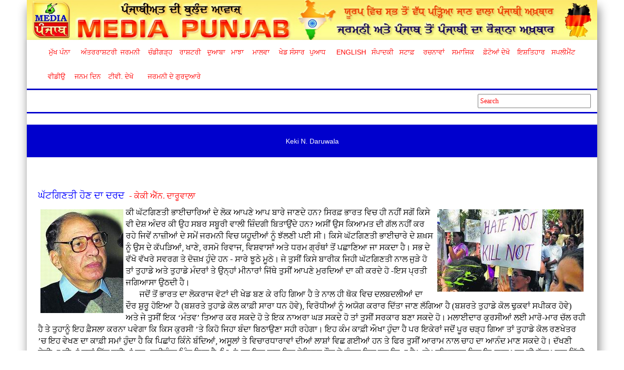

--- FILE ---
content_type: text/html
request_url: http://www.mediapunjab.com/writers?r=Keki%20N.%20Daruwala
body_size: 68248
content:
<!DOCTYPE html>
<html lang="en">
  <head>
	<title>MediaPunjab - Keki N. Daruwala</title>
    <meta charset="utf-8">
    <meta http-equiv="X-UA-Compatible" content="IE=edge">
    <meta name="viewport" content="width=device-width, initial-scale=1">    
	<meta http-equiv="Content-Type" content="text/html; charset=utf-8">
	<meta name="Title" content="Media Punjab">
		<meta property="og:image" content="http://images.mediapunjab.com/dir_imgs/share_imgs/media_logo.jpg" />
	<meta property="og:description" content="Keki N. Daruwala" />
	<link rel="icon" href="images/favicon.png" type="image/x-icon" />
	
	<!-- Google tag (gtag.js) -->
<script async src="https://www.googletagmanager.com/gtag/js?id=G-5P1ZLTR7K6"></script>
<script>
  window.dataLayer = window.dataLayer || [];
  function gtag(){dataLayer.push(arguments);}
  gtag('js', new Date());

  gtag('config', 'G-5P1ZLTR7K6');
</script>
	
	
    <!-- Bootstrap -->
    <link href="css/bootstrap.min.css" rel="stylesheet">
    <link href="css/style.css?version=3" rel="stylesheet">
    <link rel="stylesheet" href="https://maxcdn.bootstrapcdn.com/font-awesome/4.5.0/css/font-awesome.min.css">    
	<link rel="stylesheet" href="https://code.jquery.com/ui/1.11.4/themes/smoothness/jquery-ui.css">
	<script src="https://code.jquery.com/jquery-1.10.2.js"></script>
	<script src="https://code.jquery.com/jquery-migrate-1.2.1.js"></script>
	<script src="https://code.jquery.com/ui/1.11.4/jquery-ui.js"></script>  
	<script src="js/bootstrap.min.js"></script>
    <script src="js/main.js"></script>
  </head>
<body> 
<script>
	window.fbAsyncInit = function() {
		FB.init({
		  appId      : '1502482303361085',
		  xfbml      : true,
		  version    : 'v2.5'
		});
	  };
  (function(d, s, id){
     var js, fjs = d.getElementsByTagName(s)[0];
     if (d.getElementById(id)) {return;}
     js = d.createElement(s); js.id = id;
     js.src = "//connect.facebook.net/en_US/sdk.js";
     fjs.parentNode.insertBefore(js, fjs);
   }(document, 'script', 'facebook-jssdk'));
</script>

<div class="container" id="MainContainer">
       <header id="fh5co-header" role="banner">
            <div class="logoHeader">
                <img src="images/Header.jpg" width="100%">
            </div>      
 
		<!-- /.navbar-collapse -->
        <nav class="navbar navbar-default">
        <div class="container-fluid">
          <div class="navbar-header">
            <button type="button" class="navbar-toggle collapsed" data-toggle="collapse" data-target="#navbar" aria-expanded="true" aria-controls="navbar">
              <span class="sr-only">Toggle navigation</span>
              <span style='color:red'>Menu</span>
            </button>
          </div>
          <div id="navbar" class="navbar-collapse collapse">
            <ul class="nav navbar-nav">
							
			  <li><a href="index?id=main/20260125">ਮੁੱਖ&nbsp;ਪੰਨਾ</a></li>
			  <li><a href="pages1?id=1/20260125/International">ਅੰਤਰਰਾਸ਼ਟਰੀ</a></li><li><a href="pages1?id=2/20260125/German">ਜਰਮਨੀ</a></li><li><a href="pages1?id=3/20260125/Chandigarh">ਚੰਡੀਗੜ੍ਹ</a></li><li><a href="pages1?id=4/20260125/National">ਰਾਸ਼ਟਰੀ</a></li><li><a href="pages1?id=5/20260125/Doaba">ਦੁਆਬਾ</a></li><li><a href="pages1?id=6/20260125/Majha">ਮਾਝਾ</a></li><li><a href="pages1?id=7/20260125/Malwa">ਮਾਲਵਾ</a></li><li><a href="pages1?id=8/20260125/Sports">ਖੇਡ ਸੰਸਾਰ</a></li><li><a href="pages1?id=9/20260125/Poad">ਪੁਆਧ</a></li><li><a href="pages1?id=10/20260125/English">English</a></li><li><a href="pages1?id=20/20260125/Editorial">ਸੰਪਾਦਕੀ</a></li><li class="dropdown"><a  class="dropdown-toggle" data-toggle="dropdown" role="button" aria-haspopup="true" aria-expanded="true" href="#">ਸਟਾਫ਼</a><ul class='dropdown-menu'><li><a href="html?sub_id=81">ਸੰਪਾਦਕੀ&nbsp;ਬੋਰਡ</a></li><li><a href="html?sub_id=82">ਪੱਤਰਕਾਰ</a></li><li><a href="html?sub_id=84">ਸਹਿਯੋਗੀ</a></li><li><a href="html?sub_id=85">ਦਫ਼ਤਰ</a></li><li><a href="html?sub_id=86">ਸੰਪਰਕ</a></li></ul></li><li class="dropdown"><a  class="dropdown-toggle" data-toggle="dropdown" role="button" aria-haspopup="true" aria-expanded="true" href="#">ਰਚਨਾਵਾਂ</a><ul class='dropdown-menu'><li><a href="html?sub_id=8">ਲੇਖਕਾਂ ਦੀਆਂ ਰਚਨਾਵਾਂ</a></li><li><a href="html?sub_id=83">ਲੇਖਕ</a></li></ul></li><li class="dropdown"><a  class="dropdown-toggle" data-toggle="dropdown" role="button" aria-haspopup="true" aria-expanded="true" href="#">ਸਮਾਜਿਕ</a><ul class='dropdown-menu'><li><a href="html?sub_id=76">ਰਿਸ਼ਤੇ ਹੀ ਰਿਸ਼ਤੇ</a></li><li><a href="html?sub_id=77">ਨਾਮ&nbsp;ਦੀ&nbsp;ਬਦਲੀ</a></li></ul></li><li><a href="submenu.php?id=32">ਫ਼ੋਟੋਆਂ&nbsp;ਦੇਖੋ</a></li><li><a href="submenu.php?id=33">ਇਸ਼ਤਿਹਾਰ</a></li><li><a href="submenu.php?id=34">ਸਪਲੀਮੈਂਟ</a></li><li><a href="submenu.php?id=36">ਵੀਡੀਉ</a></li><li><a href="html?sub_id=78">ਜਨਮ&nbsp;ਦਿਨ</a></li>						
						<li><a href="http://mediapunjab.tv/" target="_blank">ਟੀਵੀ.&nbsp;ਦੇਖੋ</a></li>
						<li><a href="http://gurdwara-germany.com/" target="_blank">ਜਰਮਨੀ&nbsp;ਦੇ&nbsp;ਗੁਰਦੁਆਰੇ</a></li>
						
            </ul>
          </div><!--/.nav-collapse -->
        </div><!--/.container-fluid -->
		
      </nav>
            
        </header>
        
         <div class="lowerMenuArea">
             <div class="newsScrolling">
                <marquee onMouseOver="this.stop();" onMouseOut="this.start();" style="width:100%">
                                   </marquee>
             </div>
             
              <!--div class="datePicker">
              <input type="text" id="datepicker" value="" style="margin: 3%; width:70%">
			  </div-->
            <div class="searchBar" style="float:right">
			<form action="search">
                <input type="text" placeholder="Search" name='q' style="margin: 3%;">
			</form>
            </div>
         </div><style>
	.pagination a{background:green; border:1px solid green; padding:5px; margin:2px; color:white; text-decoration:none;}
	.pagination span{background:green; border:1px solid green; padding:5px; margin:2px; color:white; text-decoration:none;}
	.pagination .current{background:transparent; border:1px solid green; padding:5px; margin:2px; color:green; text-decoration:none;}
	
</style>
		<div class="heading">
		Keki N. Daruwala		
		</div>
        <div style='padding:0 2%'>
			<div class='pagination' style='float:left; width:100%;'></div>						<script>
						  function postToFeed4149() {
					 
							// calling the API ...
							var obj = {
							  method: 'feed',
							  redirect_uri: 'http://mediapunjab.com/composition?id=4149',
							  link: 'http://mediapunjab.com/composition?id=4149',
							  picture: 'http://mediapunjab.com/admin/dashboard/images/writers/1662319290Keki N. Daruwala.jpg',
							  name: 'Media Punjab',
							  caption: 'Media Punjab News',
							  description: 'ਘੱਟਗਿਣਤੀ ਹੋਣ ਦਾ ਦਰਦ&nbsp; - ਕੇਕੀ ਐੱਨ. ਦਾਰੂਵਾਲਾ'
							};
					 
							function callback(response) {
							  //document.getElementById('msg').innerHTML = "Post ID: " + response['post_id'];
							}
					 
							FB.ui(obj, callback);
						  }
					</script>
			<div style='width:100%; float:left'><a href='composition?id=4149'><p><span style="font-size: 20px; font-weight: normal; color: #0000ff; font-family: Raavi;">ਘੱਟਗਿਣਤੀ ਹੋਣ ਦਾ ਦਰਦ&nbsp; <span style="font-size: 13pt; font-weight: normal; color: red; font-family: Raavi;">- ਕੇਕੀ ਐੱਨ. ਦਾਰੂਵਾਲਾ</span></span></p></a><div class='img_margin'><p><span style="font-size: 13pt; font-weight: normal; color: black; font-family: Raavi;"><img style="float: left;" src="[data-uri]" alt="" /><img style="float: right;" src="[data-uri]" alt="" />ਕੀ ਘੱਟਗਿਣਤੀ ਭਾਈਚਾਰਿਆਂ ਦੇ ਲੋਕ ਆਪਣੇ ਆਪ ਬਾਰੇ ਜਾਣਦੇ ਹਨ? ਸਿਰਫ਼ ਭਾਰਤ ਵਿਚ ਹੀ ਨਹੀਂ ਸਗੋਂ ਕਿਸੇ ਵੀ ਦੇਸ਼ ਅੰਦਰ ਕੀ ਉਹ ਸਬਰ ਸਬੂਰੀ ਵਾਲੀ ਜ਼ਿੰਦਗੀ ਬਿਤਾਉਂਦੇ ਹਨ? ਅਸੀਂ ਉਸ ਕਿਆਮਤ ਦੀ ਗੱਲ ਨਹੀਂ ਕਰ ਰਹੇ ਜਿਵੇਂ ਨਾਜ਼ੀਆਂ ਦੇ ਸਮੇਂ ਜਰਮਨੀ ਵਿਚ ਯਹੂਦੀਆਂ ਨੂੰ ਝੱਲਣੀ ਪਈ ਸੀ। ਕਿਸੇ ਘੱਟਗਿਣਤੀ ਭਾਈਚਾਰੇ ਦੇ ਸ਼ਖ਼ਸ ਨੂੰ ਉਸ ਦੇ ਕੱਪੜਿਆਂ, ਖਾਣੇ, ਰਸਮੋ ਰਿਵਾਜ, ਵਿਸ਼ਵਾਸਾਂ ਅਤੇ ਧਰਮ ਗ੍ਰੰਥਾਂ ਤੋਂ ਪਛਾਣਿਆ ਜਾ ਸਕਦਾ ਹੈ। ਸਭ ਦੇ ਵੱਖੋ ਵੱਖਰੇ ਸਵਰਗ ਤੇ ਦੋਜ਼ਖ਼ ਹੁੰਦੇ ਹਨ - ਸਾਰੇ ਝੂਠੇ ਮੂਠੇ। ਜੇ ਤੁਸੀਂ ਕਿਸੇ ਬਾਰੀਕ ਜਿਹੀ ਘੱਟਗਿਣਤੀ ਨਾਲ ਜੁੜੇ ਹੋ ਤਾਂ ਤੁਹਾਡੇ ਅਤੇ ਤੁਹਾਡੇ ਮੰਦਰਾਂ ਤੇ ਉਨ੍ਹਾਂ ਮੀਨਾਰਾਂ ਜਿੱਥੇ ਤੁਸੀਂ ਆਪਣੇ ਮੁਰਦਿਆਂ ਦਾ ਕੀ ਕਰਦੇ ਹੋ -ਇਸ ਪ੍ਰਤੀ ਜਗਿਆਸਾ ਉਠਦੀ ਹੈ।</span><br /><span style="font-size: 13pt; font-weight: normal; color: black; font-family: Raavi;">&nbsp;&nbsp;&nbsp;&nbsp;&nbsp;&nbsp; ਜਦੋਂ ਤੋਂ ਭਾਰਤ ਦਾ ਲੋਕਰਾਜ ਵੋਟਾਂ ਦੀ ਖੇਡ ਬਣ ਕੇ ਰਹਿ ਗਿਆ ਹੈ ਤੇ ਨਾਲ ਹੀ ਥੋਕ ਵਿਚ ਦਲਬਦਲੀਆਂ ਦਾ ਦੌਰ ਸ਼ੁਰੂ ਹੋਇਆ ਹੈ (ਬਸ਼ਰਤੇ ਤੁਹਾਡੇ ਕੋਲ ਕਾਫ਼ੀ ਸਾਰਾ ਧਨ ਹੋਵੇ), ਵਿਰੋਧੀਆਂ ਨੂੰ ਅਯੋਗ ਕਰਾਰ ਦਿੱਤਾ ਜਾਣ ਲੱਗਿਆ ਹੈ (ਬਸ਼ਰਤੇ ਤੁਹਾਡੇ ਕੋਲ ਢੁਕਵਾਂ ਸਪੀਕਰ ਹੋਵੇ) ਅਤੇ ਜੇ ਤੁਸੀਂ ਇਕ &lsquo;ਮੰਤਵ&rsquo; ਤਿਆਰ ਕਰ ਸਕਦੇ ਹੋ ਤੇ ਇਕ ਨਾਅਰਾ ਘੜ ਸਕਦੇ ਹੋ ਤਾਂ ਤੁਸੀਂ ਸਰਕਾਰ ਬਣਾ ਸਕਦੇ ਹੋ। ਮਲਾਈਦਾਰ ਕੁਰਸੀਆਂ ਲਈ ਮਾਰੋ-ਮਾਰ ਚੱਲ ਰਹੀ ਹੈ ਤੇ ਤੁਹਾਨੂੰ ਇਹ ਫ਼ੈਸਲਾ ਕਰਨਾ ਪਵੇਗਾ ਕਿ ਕਿਸ ਕੁਰਸੀ &rsquo;ਤੇ ਕਿਹੋ ਜਿਹਾ ਬੰਦਾ ਬਿਠਾਉਣਾ ਸਹੀ ਰਹੇਗਾ। ਇਹ ਕੰਮ ਕਾਫ਼ੀ ਔਖਾ ਹੁੰਦਾ ਹੈ ਪਰ ਇਕੇਰਾਂ ਜਦੋਂ ਪੂਰ ਚੜ੍ਹ ਗਿਆ ਤਾਂ ਤੁਹਾਡੇ ਕੋਲ ਰਣਖੇਤਰ &rsquo;ਚ ਇਹ ਵੇਖਣ ਦਾ ਕਾਫ਼ੀ ਸਮਾਂ ਹੁੰਦਾ ਹੈ ਕਿ ਪਿਛਾਂਹ ਕਿੰਨੇ ਬੰਦਿਆਂ, ਅਸੂਲਾਂ ਤੇ ਵਿਚਾਰਧਾਰਾਵਾਂ ਦੀਆਂ ਲਾਸ਼ਾਂ ਵਿਛ ਗਈਆਂ ਹਨ ਤੇ ਫਿਰ ਤੁਸੀਂ ਆਰਾਮ ਨਾਲ ਚਾਹ ਦਾ ਆਨੰਦ ਮਾਣ ਸਕਦੇ ਹੋ। ਦੱਖਣੀ ਏਸ਼ੀਆ ਦੀਆਂ ਚੂਲਾਂ ਹਿੱਲ ਰਹੀਆਂ ਹਨ- ਸ੍ਰੀਲੰਕਾ ਖਿੰਡ ਰਿਹਾ ਹੈ, ਮਿਆਂਮਾਰ ਇਕ ਵਾਰ ਫਿਰ ਬੇਕਿਰਕ ਫ਼ੌਜ ਦੇ ਚੁੰਗਲ ਵਿਚ ਫਸ ਗਿਆ ਹੈ ਅਤੇ ਪਾਕਿਸਤਾਨ ਵਿਚ ਇਮਰਾਨ ਖ਼ਾਨ ਦੀ ਸੱਤਾ ਪਲਟ ਦਿੱਤੀ ਗਈ ਹੈ। ਖ਼ੈਰ, ਬਤੌਰ ਪ੍ਰਧਾਨ ਮੰਤਰੀ ਉਨ੍ਹਾਂ ਆਪਣੀਆਂ ਇਨਸਵਿੰਗ ਗੇਂਦਾਂ ਬਹੁਤੇ ਸਹੀ ਢੰਗ ਨਾਲ ਨਹੀਂ ਪਾਈਆਂ ਸਨ। ਬਸ ਬੰਗਲਾਦੇਸ਼ ਅਤੇ ਭਾਰਤ ਹੀ ਬਚੇ ਹਨ ਜੋ ਸਥਿਰ ਨਜ਼ਰ ਆ ਰਹੇ ਹਨ। ਉਂਝ ਇਹ ਗੱਲ ਵੱਖਰੀ ਹੈ ਕਿ ਸਾਡੇ ਦੇਸ਼ ਅੰਦਰ ਸਿਰ ਕਲਮ ਦੀਆਂ ਜੋ ਘਟਨਾਵਾਂ ਦੇਖਣ ਸੁਣਨ ਵਿਚ ਆ ਰਹੀਆਂ ਹਨ, ਇਹ ਕੁਝ ਵੱਖਰਾ ਜਿਹਾ ਵਰਤਾਰਾ ਹੈ।</span><br /><span style="font-size: 13pt; font-weight: normal; color: black; font-family: Raavi;">&nbsp;&nbsp;&nbsp;&nbsp;&nbsp;&nbsp; ਇਸ ਸਭ ਕਾਸੇ ਦੇ ਪਿੱਛੇ ਸਿਆਸਤਦਾਨਾਂ, ਉਸ਼ਟੰਡਬਾਜ਼ਾਂ ਅਤੇ ਉਨ੍ਹਾਂ ਲੋਕਾਂ ਦਾ ਹੱਥ ਹੈ ਜੋ ਇਹ ਸਮਝਦੇ ਹਨ ਕਿ ਉਨ੍ਹਾਂ ਨੂੰ ਦੂਜਿਆਂ &rsquo;ਤੇ ਹੁਕਮ ਚਲਾਉਣ ਦਾ ਖ਼ਾਸ ਹੱਕ ਹਾਸਲ ਹੈ, ਫਿਰ ਉਹ ਭਾਵੇਂ ਕਿਸੇ ਸਿਆਸੀ ਖ਼ਾਨਦਾਨ ਨਾਲ ਜੁੜੇ ਹੋਣ ਜਾਂ ਨਾ। ਇਨ੍ਹਾਂ ਦੀ ਭਾਸ਼ਾ ਹੀ ਆਪਣੀ ਹੀ ਤਰ੍ਹਾਂ ਦਾ ਇਕ ਹਥਿਆਰ ਹੁੰਦੀ ਹੈ। ਲਾਲ ਕ੍ਰਿਸ਼ਨ ਅਡਵਾਨੀ ਸਿਆਸੀ ਅਖਾੜੇ ਵਿਚ ਤੁਸ਼ਟੀਕਰਨ (appeasement) ਦਾ ਸ਼ਬਦ ਲੈ ਕੇ ਆਏ ਸਨ। ਉਨ੍ਹਾਂ ਨੂੰ ਡਰ ਸੀ ਕਿ ਨਹਿਰੂ ਤੇ ਉਨ੍ਹਾਂ ਦੀ ਧੀ ਸਾਰੀਆਂ ਬਰਕਤਾਂ ਮੁਸਲਮਾਨਾਂ ਨੂੰ ਵੰਡ ਦੇਣਗੇ। ਇਹ ਇਕ ਕਿਸਮ ਦਾ ਹਊਆ ਹੁੰਦਾ ਹੈ ਪਰ ਸਾਡੀ ਪੀੜ੍ਹੀ ਨੂੰ ਤੁਸ਼ਟੀਕਰਨ ਦਾ ਭਰਵਾਂ ਖ਼ਤਰਾ ਜੰਗ ਤੋਂ ਪਹਿਲਾਂ ਬਰਤਾਨਵੀ ਪ੍ਰਧਾਨ ਮੰਤਰੀ ਨੈਵਿਲੇ ਚੈਂਬਰਲੇਨ ਦੇ ਵਿਰੋਧੀਆਂ ਅਤੇ ਉਸ ਦੀ ਨਾਜ਼ੀਆਂ ਦੇ ਤੁਸ਼ਟੀਕਰਨ ਤੋਂ ਮਿਲਿਆ ਸੀ। ਇਕ ਉਨ੍ਹਾਂ ਦਾ ਫ਼ਿਕਰਾ &lsquo;ਸਾਡੇ ਸਮਿਆਂ ਵਿਚ ਅਮਨ&rsquo; ਅਤੇ ਦੂਜੀ ਛਤਰੀ ਕਾਰਟੂਨਿਸਟਾਂ ਦਾ ਪਸੰਦੀਦਾ ਖਿਡੌਣਾ ਬਣ ਗਏ ਸਨ। ਇਹ ਮਿਊਨਿਖ ਕਾਨਫਰੰਸ (1938) ਵਿਚ ਅਮਲ ਵਿਚ ਆਇਆ ਸੀ ਜਦੋਂ ਚੈਕਸਲੋਵਾਕੀਆ ਦਾ ਇਕ ਹਿੱਸਾ ਕੱਟ ਕੇ ਨਾਜ਼ੀ ਜਰਮਨੀ ਦੀ ਝੋਲੀ ਵਿਚ ਪਾ ਦਿੱਤਾ ਗਿਆ ਸੀ। ਵਿੰਸਟਨ ਚਰਚਿਲ ਨੇ ਆਖਿਆ ਸੀ : &lsquo;ਬਰਤਾਨੀਆ ਅਤੇ ਫਰਾਂਸ ਨੂੰ ਜੰਗ ਅਤੇ ਬੇਇੱਜ਼ਤੀ &rsquo;ਚੋਂ ਕਿਸੇ ਇਕ ਦੀ ਚੋਣ ਕਰਨੀ ਪਵੇਗੀ। ਉਨ੍ਹਾਂ ਨੇ ਬੇਇੱਜ਼ਤੀ ਦੀ ਚੋਣ ਕੀਤੀ ਤੇ ਫਿਰ ਉਨ੍ਹਾਂ ਨੂੰ ਜੰਗ ਲੜਨੀ ਪਵੇਗੀ।&rsquo; ਇਸ ਕੱਟੜ ਟੋਰੀ (ਕਨਜ਼ਰਵੇਟਿਵ) ਆਗੂ ਦੀ ਭਵਿੱਖਬਾਣੀ ਸੱਚ ਸਾਬਿਤ ਹੋਈ। ਸਾਨੂੰ ਦੱਸਿਆ ਜਾਂਦਾ ਹੈ ਕਿ &lsquo;ਅਪੀਜ਼ਮੈਂਟ&rsquo; (ਤੁਸ਼ਟੀਕਰਨ) ਦਾ ਸ਼ਬਦ &lsquo;ਲੰਡਨ ਟਾਈਮਜ਼&rsquo; ਵਿਚ ਹੈਨਰੀ ਕੇਰ ਦੇ ਖ਼ਤ ਵਿਚ ਆਇਆ ਸੀ ਜਿਸ ਨੇ ਸਿਆਸੀ ਤੁਸ਼ਟੀਕਰਨ ਦੀਆਂ ਮਜਬੂਰੀਆਂ &rsquo;ਤੇ ਇਤਰਾਜ਼ ਜਤਾਇਆ ਸੀ।</span><br /><span style="font-size: 13pt; font-weight: normal; color: black; font-family: Raavi;">&nbsp;&nbsp;&nbsp;&nbsp;&nbsp;&nbsp; ਅਸੀਂ ਬਹੁਭਾਂਤਾ ਸਮਾਜ ਹਾਂ ਜਿਸ ਵਿਚ ਬਹੁਤ ਸਾਰੇ ਕਬੀਲੇ, ਅਕੀਦੇ, ਪਾਕ ਤੇ ਨਾਪਾਕ ਚੀਜ਼ਾਂ &rsquo;ਤੇ ਹੁੰਦੀਆਂ ਲੜਾਈਆਂ ਅਤੇ ਪਖੰਡੀ ਆਗੂ (ਜਿਨ੍ਹਾਂ &rsquo;ਚੋਂ ਕੁਝ ਭਾਸ਼ਣਬਾਜ਼ੀ ਕਰਨਾ ਜਾਣਦੇ ਹਨ ਪਰ ਉਨ੍ਹਾਂ ਦੀਆਂ ਨਾਸਾਂ &rsquo;ਚੋਂ ਬਦਬੂ ਉੱਠਦੀ ਰਹਿੰਦੀ ਹੈ) ਮੌਜੂਦ ਹਨ। ਇਸੇ ਦੌਰਾਨ ਅਚਨਚੇਤ ਸਿਗਾਰ ਦੇ ਕਸ਼ ਲਾਉਂਦੀ ਕਾਲੀ ਮੰਚ &rsquo;ਤੇ ਪ੍ਰਗਟ ਹੁੰਦੀ ਹੈ ਅਤੇ ਹਜ਼ਾਰਾਂ ਲੋਕ ਆਪਣੀਆਂ ਭਾਵਨਾਵਾਂ ਆਹਤ ਹੋਣ ਦਾ ਦਾਅਵਾ ਕਰਦੇ ਹਨ। ਪਤਾ ਨਹੀਂ ਇਹ ਭਾਵਨਾਵਾਂ ਉਦੋਂ ਕਿੱਥੇ ਚਲੀਆਂ ਜਾਂਦੀਆਂ ਹਨ ਜਦੋਂ ਉਹ ਦੂਜੇ ਧਰਮਾਂ ਦੇ ਲੋਕਾਂ ਦੀ ਕੁੱਟਮਾਰ ਕਰਦੇ ਹਨ।</span><br /><span style="font-size: 13pt; font-weight: normal; color: black; font-family: Raavi;">&nbsp;&nbsp;&nbsp;&nbsp;&nbsp; ਸਮੂਹਾਂ ਦੀਆਂ ਪਛਾਣਾਂ ਬਹੁਤ ਮਜ਼ਬੂਤ ਹੁੰਦੀਆਂ ਹਨ ਅਤੇ ਇਹ ਛੇਤੀ ਕੀਤਿਆਂ ਨਹੀਂ ਮਿਟਦੀਆਂ। ਵੱਖੋ ਵੱਖਰੇ ਧਰਮਾਂ, ਭਾਸ਼ਾਵਾਂ, ਦੇਵਤਿਆਂ ਤੇ ਵਿਸ਼ਵਾਸਾਂ ਦੇ ਤਰ੍ਹਾਂ ਤਰ੍ਹਾਂ ਦੇ ਲੋਕਾਂ ਨੂੰ ਇਕੱਠਿਆਂ ਰੱਖਣ ਲਈ ਕੇਂਦਰਵਾਦੀ ਸ਼ਾਸਨ ਪ੍ਰਣਾਲੀ ਵਧੀਆ ਸਾਬਿਤ ਨਹੀਂ ਹੁੰਦੀ। ਕੀ ਹਿੰਦੀ, ਹਿੰਦੂ ਤੇ ਹਿੰਦੋਸਤਾਨ ਦਾ ਨਾਅਰਾ ਸਾਡੀਆਂ ਸਮੱਸਿਆਵਾਂ ਦਾ ਸਹੀ ਹੱਲ ਪੇਸ਼ ਕਰਦਾ ਹੈ? ਕੀ ਭਾਰਤੀ ਸ਼ਾਸਨ ਪ੍ਰਬੰਧ ਗ਼ਲਤ ਪਟੇ &rsquo;ਤੇ ਚੜ੍ਹ ਗਿਆ ਹੈ? ਇਹ ਪ੍ਰੋਟੈਸਟੈਂਟਵਾਦ ਸੀ ਜਿਸ ਨੇ ਯੂਰਪ ਵਿਚ ਚਰਚ ਤੋਂ ਕਿਨਾਰਾ ਕਰ ਕੇ ਧਰਮਨਿਰਲੇਪਤਾ ਅਤੇ ਆਧੁਨਿਕੀਕਰਨ ਦਾ ਮਾਰਗ ਪੱਧਰਾ ਕੀਤਾ ਸੀ। ਮਾਰਟਿਨ ਲੂਥਰ ਨੇ ਬਹੁਤ ਹੀ ਟਿਕਾ ਕੇ ਵਿਟਨਬਰਗ ਦੇ ਚਰਚ &rsquo;ਤੇ ਪਚੰਨਵੇਂ ਲੇਖ ਲਿਖ ਕੇ ਈਸਾਈਅਤ ਦੇ ਭਵਿੱਖ &rsquo;ਤੇ ਦੂਰਰਸੀ ਪ੍ਰਭਾਵ ਪਾਇਆ ਸੀ। ਹੌਲੀ ਹੌਲੀ ਇਹ ਤੈਅ ਹੋ ਗਿਆ ਕਿ ਚਰਚ ਨੂੰ ਸਟੇਟ/ਰਾਜ ਤੋਂ ਦੋਇਮ ਦਰਜੇ ਦੀ ਭੂਮਿਕਾ ਅਪਣਾਉਣੀ ਪਵੇਗੀ। ਇਸ ਸੰਬੰਧ ਵਿਚ ਨੀਰਾ ਚੰਢੋਕ ਨੇ ਲਿਖਿਆ ਹੈ : &lsquo;ਜੇ ਧਰਮਨਿਰਲੇਪਤਾ ਲਈ ਕੋਈ ਇਕ ਤਰਤੀਬਬੱਧ ਅਗਾਊਂ ਸ਼ਰਤ ਦੀ ਲੋੜ ਹੈ ਤਾਂ ਉਹ ਇਹ ਹੈ ਕਿ ਚਰਚ ਦੀ ਸ਼ਕਤੀ ਘਟਾਈ ਜਾਵੇ ਅਤੇ ਸੀਮਤ ਕੀਤੀ ਜਾਵੇ।&rsquo; ਯੂਰਪ ਵਿਚ ਹੁਣ ਸਟੇਟ ਬਨਾਮ ਚਰਚ ਦਾ ਮੁੱਦਾ ਗੌਣ ਹੋ ਗਿਆ ਹੈ। ਪਾਦਰੀ ਤੇ ਪੋਪ ਸਿਆਸਤ ਤੋਂ ਦੂਰ ਰਹਿੰਦੇ ਹਨ। ਪਿਛਲੇ ਅੱਠ ਕੁ ਸਾਲਾਂ ਤੋਂ ਭਾਰਤ ਵਿਚ ਸਾਡੇ ਆਗੂ ਆਪਣੀਆਂ ਧਾਰਮਿਕ ਯਾਤਰਾਵਾਂ ਨੂੰ ਕੁਝ ਜ਼ਿਆਦਾ ਹੀ ਅਹਿਮੀਅਤ ਦੇਣ ਲੱਗ ਪਏ ਹਨ, ਕੋਈ ਕੇਦਾਰਨਾਥ ਨੇੜੇ ਕਿਸੇ ਗੁਫ਼ਾ ਵਿਚ ਬਹਿ ਕੇ ਧਿਆਨ ਮਗਨ ਹੁੰਦਾ ਹੈ, ਕਦੇ ਵਾਰਾਣਸੀ ਦੇ ਕਿਸੇ ਮੰਦਰ ਦਾ ਰਾਹ ਸਾਫ਼ ਕਰਵਾਇਆ ਜਾਂਦਾ ਹੈ ਅਤੇ ਇਹ ਸਭ ਕੁਝ ਘੰਟਿਆਂਬੱਧੀ ਟੈਲੀਵਿਜ਼ਨ &rsquo;ਤੇ ਦਿਖਾਇਆ ਜਾਂਦਾ ਹੈ। ਸਟੇਟ ਆਪਣੇ ਝੁਕਾਅ ਵਿਚ ਕੋਈ ਲੁਕ ਲੁਕਾਅ ਨਹੀਂ ਵਰਤ ਰਿਹਾ। ਨਹੀਂ ਤਾਂ ਸੱਤਾਧਾਰੀ ਪਾਰਟੀ ਦੀ ਕਿਸੇ ਤਰਜ਼ਮਾਨ ਦੀ ਇਸਲਾਮ ਦੇ ਪੈਗੰਬਰ ਖਿਲਾਫ਼ ਅਪਸ਼ਬਦ ਬੋਲਣ ਦੀ ਹਿੰਮਤ ਕਿਵੇਂ ਪੈ ਸਕਦੀ ਹੈ। ਤੇ ਹਾਲੇ ਵੀ ਉਸ ਨੂੰ ਮਹਿਜ਼ ਮੁਅੱਤਲ ਕੀਤਾ ਗਿਆ ਹੈ, ਪਾਰਟੀ ਤੋਂ ਬਰਤਰਫ਼ ਨਹੀਂ ਕੀਤਾ ਗਿਆ।</span><br /><span style="font-size: 13pt; font-weight: normal; color: black; font-family: Raavi;">&nbsp;&nbsp;&nbsp;&nbsp;&nbsp;&nbsp; ਘੱਟਗਿਣਤੀਆਂ ਅਤੇ ਉਨ੍ਹਾਂ ਦੇ ਮਨੋਵਿਗਿਆਨ ਨੂੰ ਚੰਗੀ ਤਰ੍ਹਾਂ ਸਮਝਣ ਦੀ ਲੋੜ ਹੈ। ਆਗੂਆਂ ਲਈ ਇਹ ਜ਼ਰੂਰੀ ਹੈ ਕਿ ਉਹ ਇਹ ਸਮਝਣ ਕਿ ਕਿਸੇ ਘੱਟਗਿਣਤੀ ਦਾ ਮੈਂਬਰ ਦੁਨੀਆ ਅਤੇ ਆਪਣੀਆਂ ਕਮਜ਼ੋਰੀਆਂ -ਹਕੀਕੀ ਤੇ ਫਰਜ਼ੀ ਦੋਵਾਂ ਨੂੰ ਕਿਵੇਂ ਦੇਖਦਾ ਹੈ। ਘੱਟਗਿਣਤੀਵਾਦ ਮਨ ਦੀ ਇਕ ਅਵਸਥਾ ਵੀ ਹੈ ਜਿਸ ਦੇ ਹਾਸ਼ੀਏ &rsquo;ਤੇ ਪੀੜਤ ਹੋਣ ਦਾ ਅਹਿਸਾਸ ਵਸਦਾ ਹੈ। ਘੱਟਗਿਣਤੀਆਂ ਕੋਈ ਖ਼ਾਨਾ ਜਾਂ ਬਰਫ਼ ਦੀਆਂ ਟੁਕੜੀਆਂ ਜਮਾਉਣ ਵਾਲੀ ਟਰੇਅ ਨਹੀਂ ਹੁੰਦੀਆਂ। ਰਾਸ਼ਟਰ ਨਿਰਮਾਣ ਦਾ ਹਰਗਿਜ਼ ਮਤਲਬ ਨਹੀਂ ਹੁੰਦਾ ਕਿ ਘੱਟਗਿਣਤੀ ਅਤੇ ਕਬਾਇਲੀ ਸਰੋਕਾਰਾਂ ਨੂੰ ਅਣਡਿੱਠ ਕੀਤਾ ਜਾਵੇ। ਭਾਰਤੀ ਆਵਾਮ ਇੰਨੇ ਕੁ ਅਕਲਮੰਦ ਹਨ ਕਿ ਇਹ ਕਿਸੇ ਸੰਕੇਤਵਾਦ ਦਾ ਸ਼ਿਕਾਰ ਨਹੀਂ ਹੋਣਗੇ। ਸਾਨੂੰ ਇਸ ਗੱਲ ਦਾ ਮਾਣ ਹੈ ਕਿ ਸਾਡੇ ਰਾਸ਼ਟਰਪਤੀ ਕਬਾਇਲੀ ਪਿਛੋਕੜ ਤੋਂ ਹਨ। ਸਾਨੂੰ ਆਸ ਹੈ ਕਿ ਉਨ੍ਹਾਂ ਦੀ ਸ਼ਖ਼ਸੀਅਤ ਦਾ ਸ਼ਾਸਨ ਪ੍ਰਣਾਲੀ &rsquo;ਤੇ ਪ੍ਰਭਾਵ ਪਵੇਗਾ।</span><br /><span style="font-size: 13pt; font-weight: normal; color: black; font-family: Raavi;">&nbsp;&nbsp;&nbsp;&nbsp;&nbsp;&nbsp; ਸਾਨੂੰ ਇਹ ਅਹਿਸਾਸ ਕਰਨ ਦੀ ਲੋੜ ਹੈ ਕਿ ਹਾਸ਼ੀਏ &rsquo;ਤੇ ਰਹਿਣ ਵਾਲੇ ਵੀ ਲੋਕ ਹੀ ਹੁੰਦੇ ਹਨ। 15 ਕਰੋੜ ਦੀ ਆਬਾਦੀ ਵਾਲੇ ਮੁਸਲਮਾਨ ਦੁਨੀਆ ਦੀ ਸਭ ਤੋਂ ਵੱਡੀ ਘੱਟਗਿਣਤੀ ਹਨ। ਸੰਸਦ ਵਿਚ ਭਾਜਪਾ ਦੀ ਤਰਫ਼ੋਂ ਉਨ੍ਹਾਂ ਦਾ ਇਕ ਵੀ ਮੈਂਬਰ ਨਹੀਂ ਹੈ। ਧਰਮ ਨਿਰਪੇਖਤਾ ਨੂੰ ਇਕ ਵਰਜਿਤ ਸ਼ਬਦ ਬਣਾਉਣ ਦੀਆਂ ਕੋਸ਼ਿਸ਼ਾਂ ਚੱਲ ਰਹੀਆਂ ਹਨ ਹਾਲਾਂਕਿ ਧਰਮਨਿਰਪੇਖਤਾ ਬਹੁਵਾਦ ਦਾ ਹੀ ਸਮਾਨਾਰਥੀ ਸ਼ਬਦ ਹੈ। ਸਾਨੂੰ ਸਮਝਣਾ ਪਵੇਗਾ ਕਿ ਘੱਟਗਿਣਤੀ ਲੋਕ ਕਿਸੇ ਦੇ ਤਰਸ ਦੇ ਪਾਤਰ ਨਹੀਂ ਹਨ ਸਗੋਂ ਉਨ੍ਹਾਂ ਨੂੰ ਇੱਥੇ ਰਹਿਣ ਦਾ ਪੂਰਾ ਦਾ ਹੱਕ ਹੈ।</span><br /><span style="font-size: 13pt; font-weight: normal; color: black; font-family: Raavi;">&nbsp;&nbsp;&nbsp;&nbsp;&nbsp;&nbsp;&nbsp; ਕੀ ਸਾਨੂੰ ਧਾਰਮਿਕ ਸੰਸਥਾਵਾਂ ਤੋਂ ਕੋਈ ਧਰਵਾਸ ਜਾਂ ਸਹਾਰਾ ਮਿਲ ਸਕੇਗਾ? ਧਰਮਨਿਰਪੇਖਤਾਵਾਦ (Secularism) ਸਰਕਾਰੀ ਧਰਮ ਨੂੰ ਪ੍ਰਵਾਨ ਨਹੀਂ ਕਰਦਾ ਅਤੇ ਕਿਸੇ ਖ਼ਾਸ ਧਰਮ ਦੇ ਪੈਰੋਕਾਰਾਂ ਨੂੰ ਵਿਸ਼ੇਸ਼ ਰਿਆਇਤਾਂ ਦੇਣ ਦੀ ਮੁਖ਼ਾਲਫ਼ਤ ਕਰਦਾ ਹੈ। ਧਾਰਮਿਕ ਸੰਸਥਾਵਾਂ ਦੇ ਸਮੂਹ ਅੰਦਰ ਧਰਮਨਿਰਪੇਖਤਾ ਦੇ ਸਿਧਾਂਤ ਦਾ ਇਕਬਾਲ ਬੁਲੰਦ ਕਰਨਾ ਕੋਈ ਖਾਲਾਜੀ ਦਾ ਵਾੜਾ ਨਹੀਂ ਹੈ ਅਤੇ ਇਸ ਮੁਤੱਲਕ ਨਿਆਂਪਾਲਿਕਾ ਨੂੰ ਮੁਸਤੈਦ ਰਹਿਣ ਦੀ ਲੋੜ ਹੁੰਦੀ ਹੈ। ਆਜ਼ਾਦੀ ਤੋਂ ਪਹਿਲਾਂ ਦੇ ਦੌਰ ਵਿਚ ਸਾਡਾ ਰਿਕਾਰਡ ਬਿਹਤਰ ਸੀ ਤੇ ਉਦੋਂ ਸਾਡਾ ਸਾਹਮਣਾ ਮੁਸਲਿਮ ਰਾਸ਼ਟਰਵਾਦ ਨਾਲ ਸੀ ਜਿਸ ਦਾ ਇਕ ਹੀ ਰਾਜ ਸੀ ਤੇ ਇਕ ਹੀ ਧਰਮ ਸੀ। ਅਸੀਂ ਜਿਨਾਹ ਦਾ ਟਾਕਰਾ ਧਰਮਨਿਰਪੇਖਤਾ ਨਾਲ ਕੀਤਾ ਸੀ ਨਾ ਕਿ ਅਜਿਹੇ ਸਟੇਟ/ਰਾਜ ਨਾਲ ਜੋ ਇਕ ਹਿੰਦੁਤਵ ਦੇ ਨਾਅਰੇ ਪ੍ਰਤੀ ਵਫ਼ਾਦਾਰੀ ਦਿਖਾਉਂਦਾ ਹੋਵੇ।</span></p></div></div>			<div style="margin: 0 0 40px 0;width: 100%;float: left;">
				<span style='margin:1% 1% 1% 2%; float:left; cursor: pointer;' onclick='postToFeed4149();'><img src="/images/newShareButtons/f.jpg"></span>
				<span style='margin:1%; float:left;'><a target="_blank" href="whatsapp://send?text=ਘੱਟਗਿਣਤੀ ਹੋਣ ਦਾ ਦਰਦ&nbsp; - ਕੇਕੀ ਐੱਨ. ਦਾਰੂਵਾਲਾ http://mediapunjab.com/composition?id=4149" data-action="share/whatsapp/share"><img src="/images/newShareButtons/w.jpg"></a></span>
				<span style='margin:1%; float:left; cursor: pointer;'><a target="_blank" href="http://twitter.com/share?url=[url]&via=mediapunjab&image=http://www.mediapunjabradio.com/Images_Radio/Logo_Radio.jpg&text=ਘੱਟਗਿਣਤੀ ਹੋਣ ਦਾ ਦਰਦ&nbsp; - ਕੇਕੀ ਐੱਨ. ਦਾਰੂਵਾਲਾ http://mediapunjab.com/composition?id=4149"><img src="/images/newShareButtons/x.jpg"></a></span>
				<!--span style='margin:1%; float:left; cursor: pointer;'><a target="_blank" href="https://mail.google.com/mail/?view=cm&fs=1&tf=1&body=ਘੱਟਗਿਣਤੀ ਹੋਣ ਦਾ ਦਰਦ&nbsp; - ਕੇਕੀ ਐੱਨ. ਦਾਰੂਵਾਲਾ http://mediapunjab.com/composition?id=4149"><img src="images/sharebuttons/gmail.png"></a></span-->
				
				
			<span style='margin:1%; float:left;'><img src="images/sharebuttons/media_logo.jpg" style="
			height: 18pt;"></span>
			<span style='margin:1%; float:left;'><img src="images/sharebuttons/MEDIAPUNJAB_SOCIAL.JPG" style="
			height: 15pt;"></span>
			</div>	
		
			<div class='pagination' style='float:left; width:100%;'></div>		
		</div>
﻿			<div class="footer">
				<div class='copyright text-left'>&copy; 2016 Media Punjab - Germany</div>
				<div class='copyright text-center'>
					<center>
					<div class="counter" style='margin:0 0 0 20%'>
					<span class="digit-8">8</span><span class="digit-2">2</span><span class="digit-2">2</span><span class="digit-7">7</span><span class="digit-4">4</span><span class="digit-7">7</span><span class="digit-9">9</span><span class="digit-2">2</span><span class="digit-2">2</span>					</div>
					</center>
				</div>
				<div class='copyright text-right'>Published by: Baldev Singh Bajwa</div>
			</div>
        </div>
		<a href="#" class="scrollup"></a>
		<a href="#" class="scrolldown"></a>
		</main>
		<script>
				
				$(function() {
					
					$(".navbar-collapse").css({ maxHeight: $(window).height() - $(".navbar-header").height() + "px" });
		
					
					$("#datepicker").datepicker({
						//maxDate: 0,
						//minDate: -90,
						dateFormat: 'yy-mm-dd',
						showOn: "button",
						buttonImage: "images/48px-X-office-calendar.svg.png",
						buttonImageOnly: true
					});
					$('#datepicker').change(function () {
					
						var datepick=$('#datepicker').val().replace('-', '');;
						var datepick=datepick.replace('-', '');;
						window.location.replace('http://'+document.domain+'?id=main/'+datepick);
						
					});
					$('#datepicker1').change(function () {
					
						var datepick=$('#datepicker1').val().replace('-', '');;
						var datepick=datepick.replace('-', '');;
						window.location.replace('http://'+document.domain+'?id=main/'+datepick);
						
					});
					
					$( "#datepicker1" ).datepicker({
						maxDate: 0,
						dateFormat: 'yy-mm-dd',
						numberOfMonths: 3,
						minDate: -90,
					});
					  
				});
				
				
				$(document).ready(function () {

					$(window).scroll(function () {
						if ($(this).scrollTop() > 100) {
							$('.scrollup').fadeIn();
							$('.scrolldown').fadeIn();
						} else {
							$('.scrollup').fadeOut();
							$('.scrolldown').fadeOut();
						}
					});

					$('.scrollup').click(function () {
						$("html, body").animate({
							scrollTop: 0
						}, 600);
						return false;
					});
					$('.scrolldown').click(function () {
						$("html, body").animate({ scrollTop: $(document).height() }, 600);
						return false;
					});

				});
			</script>
    </body>
</html>